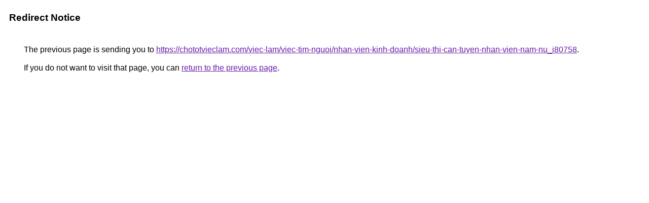

--- FILE ---
content_type: text/html; charset=UTF-8
request_url: http://www.google.com.tw/url?q=https://chototvieclam.com/viec-lam/viec-tim-nguoi/nhan-vien-kinh-doanh/sieu-thi-can-tuyen-nhan-vien-nam-nu_i80758
body_size: 891
content:
<html lang="en"><head><meta http-equiv="Content-Type" content="text/html; charset=UTF-8"><title>Redirect Notice</title><style>body,div,a{font-family:Roboto,Arial,sans-serif}body{background-color:var(--xhUGwc);margin-top:3px}div{color:var(--YLNNHc)}a:link{color:#681da8}a:visited{color:#681da8}a:active{color:#ea4335}div.mymGo{border-top:1px solid var(--gS5jXb);border-bottom:1px solid var(--gS5jXb);background:var(--aYn2S);margin-top:1em;width:100%}div.aXgaGb{padding:0.5em 0;margin-left:10px}div.fTk7vd{margin-left:35px;margin-top:35px}</style></head><body><div class="mymGo"><div class="aXgaGb"><font style="font-size:larger"><b>Redirect Notice</b></font></div></div><div class="fTk7vd">&nbsp;The previous page is sending you to <a href="https://chototvieclam.com/viec-lam/viec-tim-nguoi/nhan-vien-kinh-doanh/sieu-thi-can-tuyen-nhan-vien-nam-nu_i80758">https://chototvieclam.com/viec-lam/viec-tim-nguoi/nhan-vien-kinh-doanh/sieu-thi-can-tuyen-nhan-vien-nam-nu_i80758</a>.<br><br>&nbsp;If you do not want to visit that page, you can <a href="#" id="tsuid_wJofaZjBDKOhptQPyaSm2AM_1">return to the previous page</a>.<script nonce="MwZtcYIpgY2gds3zXrRw_Q">(function(){var id='tsuid_wJofaZjBDKOhptQPyaSm2AM_1';(function(){document.getElementById(id).onclick=function(){window.history.back();return!1};}).call(this);})();(function(){var id='tsuid_wJofaZjBDKOhptQPyaSm2AM_1';var ct='originlink';var oi='unauthorizedredirect';(function(){document.getElementById(id).onmousedown=function(){var b=document&&document.referrer,a="encodeURIComponent"in window?encodeURIComponent:escape,c="";b&&(c=a(b));(new Image).src="/url?sa=T&url="+c+"&oi="+a(oi)+"&ct="+a(ct);return!1};}).call(this);})();</script><br><br><br></div></body></html>